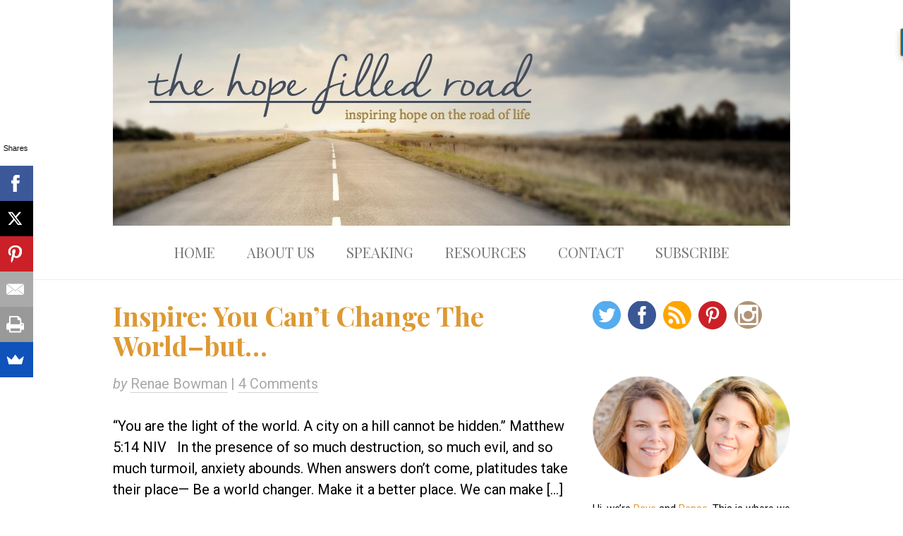

--- FILE ---
content_type: text/html; charset=UTF-8
request_url: http://www.thehopefilledroad.com/2017/10/
body_size: 11342
content:
<!DOCTYPE html>
<html xmlns="http://www.w3.org/1999/xhtml" xml:lang="en" lang="en">
<head>
<title>Archives for The Hope Filled Road</title>
<meta http-equiv="Content-Type" content="text/html;charset=utf-8" />
<meta name="viewport" content="width=device-width, initial-scale=1.0"/>
<link rel="profile" href="http://gmpg.org/xfn/11" />
<link rel="pingback" href="http://www.thehopefilledroad.com/xmlrpc.php" />
<link rel="alternate" type="application/rss+xml" title="The Hope Filled Road RSS Feed" href="http://www.thehopefilledroad.com/feed/" />
<link href='http://fonts.googleapis.com/css?family=Roboto:400,700,700italic,400italic%7cPlayfair+Display:400,700,400italic,700italic' rel='stylesheet' type='text/css' />
        <!--noptimize-->
        <script type = "text/javascript">

            // 
            // Get screen dimensions, device pixel ration and set in a cookie.
            // 
            
                            var screen_width = Math.max( screen.width, screen.height );
            
            var devicePixelRatio = window.devicePixelRatio ? window.devicePixelRatio : 1;

            document.cookie = 'resolution=' + screen_width + ',' + devicePixelRatio + '; SameSite=Strict; path=/';

        </script> 
        <!--/noptimize--> <meta name='robots' content='noindex, follow' />

<!-- Start Of Social Graph Protocol Meta Data -->
<meta property="og:locale" content="en_US" />
<meta property="og:type" content="article" />
<!-- End Of Social Graph Protocol Meta Data -->

	<!-- This site is optimized with the Yoast SEO plugin v26.5 - https://yoast.com/wordpress/plugins/seo/ -->
	<meta property="og:locale" content="en_US" />
	<meta property="og:type" content="website" />
	<meta property="og:title" content="October 2017 - The Hope Filled Road" />
	<meta property="og:url" content="http://www.thehopefilledroad.com/2017/10/" />
	<meta property="og:site_name" content="The Hope Filled Road" />
	<script type="application/ld+json" class="yoast-schema-graph">{"@context":"https://schema.org","@graph":[{"@type":"CollectionPage","@id":"http://www.thehopefilledroad.com/2017/10/","url":"http://www.thehopefilledroad.com/2017/10/","name":"October 2017 - The Hope Filled Road","isPartOf":{"@id":"http://www.thehopefilledroad.com/#website"},"breadcrumb":{"@id":"http://www.thehopefilledroad.com/2017/10/#breadcrumb"},"inLanguage":"en-US"},{"@type":"BreadcrumbList","@id":"http://www.thehopefilledroad.com/2017/10/#breadcrumb","itemListElement":[{"@type":"ListItem","position":1,"name":"Home","item":"http://www.thehopefilledroad.com/"},{"@type":"ListItem","position":2,"name":"Archives for October 2017"}]},{"@type":"WebSite","@id":"http://www.thehopefilledroad.com/#website","url":"http://www.thehopefilledroad.com/","name":"The Hope Filled Road","description":"","potentialAction":[{"@type":"SearchAction","target":{"@type":"EntryPoint","urlTemplate":"http://www.thehopefilledroad.com/?s={search_term_string}"},"query-input":{"@type":"PropertyValueSpecification","valueRequired":true,"valueName":"search_term_string"}}],"inLanguage":"en-US"}]}</script>
	<!-- / Yoast SEO plugin. -->


		<!-- This site uses the Google Analytics by MonsterInsights plugin v9.11.0 - Using Analytics tracking - https://www.monsterinsights.com/ -->
		<!-- Note: MonsterInsights is not currently configured on this site. The site owner needs to authenticate with Google Analytics in the MonsterInsights settings panel. -->
					<!-- No tracking code set -->
				<!-- / Google Analytics by MonsterInsights -->
		<style id='wp-img-auto-sizes-contain-inline-css' type='text/css'>
img:is([sizes=auto i],[sizes^="auto," i]){contain-intrinsic-size:3000px 1500px}
/*# sourceURL=wp-img-auto-sizes-contain-inline-css */
</style>
<link rel='stylesheet' id='tribe-reset.css-css' href='http://www.thehopefilledroad.com/wp-content/themes/tribe/lib/reset.css?ver=6.9' type='text/css' media='all' />
<link rel='stylesheet' id='tribe-site.css-css' href='http://www.thehopefilledroad.com/wp-content/themes/tribe/style.css?ver=6.9' type='text/css' media='all' />
<style id='wp-emoji-styles-inline-css' type='text/css'>

	img.wp-smiley, img.emoji {
		display: inline !important;
		border: none !important;
		box-shadow: none !important;
		height: 1em !important;
		width: 1em !important;
		margin: 0 0.07em !important;
		vertical-align: -0.1em !important;
		background: none !important;
		padding: 0 !important;
	}
/*# sourceURL=wp-emoji-styles-inline-css */
</style>
<style id='wp-block-library-inline-css' type='text/css'>
:root{--wp-block-synced-color:#7a00df;--wp-block-synced-color--rgb:122,0,223;--wp-bound-block-color:var(--wp-block-synced-color);--wp-editor-canvas-background:#ddd;--wp-admin-theme-color:#007cba;--wp-admin-theme-color--rgb:0,124,186;--wp-admin-theme-color-darker-10:#006ba1;--wp-admin-theme-color-darker-10--rgb:0,107,160.5;--wp-admin-theme-color-darker-20:#005a87;--wp-admin-theme-color-darker-20--rgb:0,90,135;--wp-admin-border-width-focus:2px}@media (min-resolution:192dpi){:root{--wp-admin-border-width-focus:1.5px}}.wp-element-button{cursor:pointer}:root .has-very-light-gray-background-color{background-color:#eee}:root .has-very-dark-gray-background-color{background-color:#313131}:root .has-very-light-gray-color{color:#eee}:root .has-very-dark-gray-color{color:#313131}:root .has-vivid-green-cyan-to-vivid-cyan-blue-gradient-background{background:linear-gradient(135deg,#00d084,#0693e3)}:root .has-purple-crush-gradient-background{background:linear-gradient(135deg,#34e2e4,#4721fb 50%,#ab1dfe)}:root .has-hazy-dawn-gradient-background{background:linear-gradient(135deg,#faaca8,#dad0ec)}:root .has-subdued-olive-gradient-background{background:linear-gradient(135deg,#fafae1,#67a671)}:root .has-atomic-cream-gradient-background{background:linear-gradient(135deg,#fdd79a,#004a59)}:root .has-nightshade-gradient-background{background:linear-gradient(135deg,#330968,#31cdcf)}:root .has-midnight-gradient-background{background:linear-gradient(135deg,#020381,#2874fc)}:root{--wp--preset--font-size--normal:16px;--wp--preset--font-size--huge:42px}.has-regular-font-size{font-size:1em}.has-larger-font-size{font-size:2.625em}.has-normal-font-size{font-size:var(--wp--preset--font-size--normal)}.has-huge-font-size{font-size:var(--wp--preset--font-size--huge)}.has-text-align-center{text-align:center}.has-text-align-left{text-align:left}.has-text-align-right{text-align:right}.has-fit-text{white-space:nowrap!important}#end-resizable-editor-section{display:none}.aligncenter{clear:both}.items-justified-left{justify-content:flex-start}.items-justified-center{justify-content:center}.items-justified-right{justify-content:flex-end}.items-justified-space-between{justify-content:space-between}.screen-reader-text{border:0;clip-path:inset(50%);height:1px;margin:-1px;overflow:hidden;padding:0;position:absolute;width:1px;word-wrap:normal!important}.screen-reader-text:focus{background-color:#ddd;clip-path:none;color:#444;display:block;font-size:1em;height:auto;left:5px;line-height:normal;padding:15px 23px 14px;text-decoration:none;top:5px;width:auto;z-index:100000}html :where(.has-border-color){border-style:solid}html :where([style*=border-top-color]){border-top-style:solid}html :where([style*=border-right-color]){border-right-style:solid}html :where([style*=border-bottom-color]){border-bottom-style:solid}html :where([style*=border-left-color]){border-left-style:solid}html :where([style*=border-width]){border-style:solid}html :where([style*=border-top-width]){border-top-style:solid}html :where([style*=border-right-width]){border-right-style:solid}html :where([style*=border-bottom-width]){border-bottom-style:solid}html :where([style*=border-left-width]){border-left-style:solid}html :where(img[class*=wp-image-]){height:auto;max-width:100%}:where(figure){margin:0 0 1em}html :where(.is-position-sticky){--wp-admin--admin-bar--position-offset:var(--wp-admin--admin-bar--height,0px)}@media screen and (max-width:600px){html :where(.is-position-sticky){--wp-admin--admin-bar--position-offset:0px}}

/*# sourceURL=wp-block-library-inline-css */
</style><style id='global-styles-inline-css' type='text/css'>
:root{--wp--preset--aspect-ratio--square: 1;--wp--preset--aspect-ratio--4-3: 4/3;--wp--preset--aspect-ratio--3-4: 3/4;--wp--preset--aspect-ratio--3-2: 3/2;--wp--preset--aspect-ratio--2-3: 2/3;--wp--preset--aspect-ratio--16-9: 16/9;--wp--preset--aspect-ratio--9-16: 9/16;--wp--preset--color--black: #000000;--wp--preset--color--cyan-bluish-gray: #abb8c3;--wp--preset--color--white: #ffffff;--wp--preset--color--pale-pink: #f78da7;--wp--preset--color--vivid-red: #cf2e2e;--wp--preset--color--luminous-vivid-orange: #ff6900;--wp--preset--color--luminous-vivid-amber: #fcb900;--wp--preset--color--light-green-cyan: #7bdcb5;--wp--preset--color--vivid-green-cyan: #00d084;--wp--preset--color--pale-cyan-blue: #8ed1fc;--wp--preset--color--vivid-cyan-blue: #0693e3;--wp--preset--color--vivid-purple: #9b51e0;--wp--preset--gradient--vivid-cyan-blue-to-vivid-purple: linear-gradient(135deg,rgb(6,147,227) 0%,rgb(155,81,224) 100%);--wp--preset--gradient--light-green-cyan-to-vivid-green-cyan: linear-gradient(135deg,rgb(122,220,180) 0%,rgb(0,208,130) 100%);--wp--preset--gradient--luminous-vivid-amber-to-luminous-vivid-orange: linear-gradient(135deg,rgb(252,185,0) 0%,rgb(255,105,0) 100%);--wp--preset--gradient--luminous-vivid-orange-to-vivid-red: linear-gradient(135deg,rgb(255,105,0) 0%,rgb(207,46,46) 100%);--wp--preset--gradient--very-light-gray-to-cyan-bluish-gray: linear-gradient(135deg,rgb(238,238,238) 0%,rgb(169,184,195) 100%);--wp--preset--gradient--cool-to-warm-spectrum: linear-gradient(135deg,rgb(74,234,220) 0%,rgb(151,120,209) 20%,rgb(207,42,186) 40%,rgb(238,44,130) 60%,rgb(251,105,98) 80%,rgb(254,248,76) 100%);--wp--preset--gradient--blush-light-purple: linear-gradient(135deg,rgb(255,206,236) 0%,rgb(152,150,240) 100%);--wp--preset--gradient--blush-bordeaux: linear-gradient(135deg,rgb(254,205,165) 0%,rgb(254,45,45) 50%,rgb(107,0,62) 100%);--wp--preset--gradient--luminous-dusk: linear-gradient(135deg,rgb(255,203,112) 0%,rgb(199,81,192) 50%,rgb(65,88,208) 100%);--wp--preset--gradient--pale-ocean: linear-gradient(135deg,rgb(255,245,203) 0%,rgb(182,227,212) 50%,rgb(51,167,181) 100%);--wp--preset--gradient--electric-grass: linear-gradient(135deg,rgb(202,248,128) 0%,rgb(113,206,126) 100%);--wp--preset--gradient--midnight: linear-gradient(135deg,rgb(2,3,129) 0%,rgb(40,116,252) 100%);--wp--preset--font-size--small: 13px;--wp--preset--font-size--medium: 20px;--wp--preset--font-size--large: 36px;--wp--preset--font-size--x-large: 42px;--wp--preset--spacing--20: 0.44rem;--wp--preset--spacing--30: 0.67rem;--wp--preset--spacing--40: 1rem;--wp--preset--spacing--50: 1.5rem;--wp--preset--spacing--60: 2.25rem;--wp--preset--spacing--70: 3.38rem;--wp--preset--spacing--80: 5.06rem;--wp--preset--shadow--natural: 6px 6px 9px rgba(0, 0, 0, 0.2);--wp--preset--shadow--deep: 12px 12px 50px rgba(0, 0, 0, 0.4);--wp--preset--shadow--sharp: 6px 6px 0px rgba(0, 0, 0, 0.2);--wp--preset--shadow--outlined: 6px 6px 0px -3px rgb(255, 255, 255), 6px 6px rgb(0, 0, 0);--wp--preset--shadow--crisp: 6px 6px 0px rgb(0, 0, 0);}:where(.is-layout-flex){gap: 0.5em;}:where(.is-layout-grid){gap: 0.5em;}body .is-layout-flex{display: flex;}.is-layout-flex{flex-wrap: wrap;align-items: center;}.is-layout-flex > :is(*, div){margin: 0;}body .is-layout-grid{display: grid;}.is-layout-grid > :is(*, div){margin: 0;}:where(.wp-block-columns.is-layout-flex){gap: 2em;}:where(.wp-block-columns.is-layout-grid){gap: 2em;}:where(.wp-block-post-template.is-layout-flex){gap: 1.25em;}:where(.wp-block-post-template.is-layout-grid){gap: 1.25em;}.has-black-color{color: var(--wp--preset--color--black) !important;}.has-cyan-bluish-gray-color{color: var(--wp--preset--color--cyan-bluish-gray) !important;}.has-white-color{color: var(--wp--preset--color--white) !important;}.has-pale-pink-color{color: var(--wp--preset--color--pale-pink) !important;}.has-vivid-red-color{color: var(--wp--preset--color--vivid-red) !important;}.has-luminous-vivid-orange-color{color: var(--wp--preset--color--luminous-vivid-orange) !important;}.has-luminous-vivid-amber-color{color: var(--wp--preset--color--luminous-vivid-amber) !important;}.has-light-green-cyan-color{color: var(--wp--preset--color--light-green-cyan) !important;}.has-vivid-green-cyan-color{color: var(--wp--preset--color--vivid-green-cyan) !important;}.has-pale-cyan-blue-color{color: var(--wp--preset--color--pale-cyan-blue) !important;}.has-vivid-cyan-blue-color{color: var(--wp--preset--color--vivid-cyan-blue) !important;}.has-vivid-purple-color{color: var(--wp--preset--color--vivid-purple) !important;}.has-black-background-color{background-color: var(--wp--preset--color--black) !important;}.has-cyan-bluish-gray-background-color{background-color: var(--wp--preset--color--cyan-bluish-gray) !important;}.has-white-background-color{background-color: var(--wp--preset--color--white) !important;}.has-pale-pink-background-color{background-color: var(--wp--preset--color--pale-pink) !important;}.has-vivid-red-background-color{background-color: var(--wp--preset--color--vivid-red) !important;}.has-luminous-vivid-orange-background-color{background-color: var(--wp--preset--color--luminous-vivid-orange) !important;}.has-luminous-vivid-amber-background-color{background-color: var(--wp--preset--color--luminous-vivid-amber) !important;}.has-light-green-cyan-background-color{background-color: var(--wp--preset--color--light-green-cyan) !important;}.has-vivid-green-cyan-background-color{background-color: var(--wp--preset--color--vivid-green-cyan) !important;}.has-pale-cyan-blue-background-color{background-color: var(--wp--preset--color--pale-cyan-blue) !important;}.has-vivid-cyan-blue-background-color{background-color: var(--wp--preset--color--vivid-cyan-blue) !important;}.has-vivid-purple-background-color{background-color: var(--wp--preset--color--vivid-purple) !important;}.has-black-border-color{border-color: var(--wp--preset--color--black) !important;}.has-cyan-bluish-gray-border-color{border-color: var(--wp--preset--color--cyan-bluish-gray) !important;}.has-white-border-color{border-color: var(--wp--preset--color--white) !important;}.has-pale-pink-border-color{border-color: var(--wp--preset--color--pale-pink) !important;}.has-vivid-red-border-color{border-color: var(--wp--preset--color--vivid-red) !important;}.has-luminous-vivid-orange-border-color{border-color: var(--wp--preset--color--luminous-vivid-orange) !important;}.has-luminous-vivid-amber-border-color{border-color: var(--wp--preset--color--luminous-vivid-amber) !important;}.has-light-green-cyan-border-color{border-color: var(--wp--preset--color--light-green-cyan) !important;}.has-vivid-green-cyan-border-color{border-color: var(--wp--preset--color--vivid-green-cyan) !important;}.has-pale-cyan-blue-border-color{border-color: var(--wp--preset--color--pale-cyan-blue) !important;}.has-vivid-cyan-blue-border-color{border-color: var(--wp--preset--color--vivid-cyan-blue) !important;}.has-vivid-purple-border-color{border-color: var(--wp--preset--color--vivid-purple) !important;}.has-vivid-cyan-blue-to-vivid-purple-gradient-background{background: var(--wp--preset--gradient--vivid-cyan-blue-to-vivid-purple) !important;}.has-light-green-cyan-to-vivid-green-cyan-gradient-background{background: var(--wp--preset--gradient--light-green-cyan-to-vivid-green-cyan) !important;}.has-luminous-vivid-amber-to-luminous-vivid-orange-gradient-background{background: var(--wp--preset--gradient--luminous-vivid-amber-to-luminous-vivid-orange) !important;}.has-luminous-vivid-orange-to-vivid-red-gradient-background{background: var(--wp--preset--gradient--luminous-vivid-orange-to-vivid-red) !important;}.has-very-light-gray-to-cyan-bluish-gray-gradient-background{background: var(--wp--preset--gradient--very-light-gray-to-cyan-bluish-gray) !important;}.has-cool-to-warm-spectrum-gradient-background{background: var(--wp--preset--gradient--cool-to-warm-spectrum) !important;}.has-blush-light-purple-gradient-background{background: var(--wp--preset--gradient--blush-light-purple) !important;}.has-blush-bordeaux-gradient-background{background: var(--wp--preset--gradient--blush-bordeaux) !important;}.has-luminous-dusk-gradient-background{background: var(--wp--preset--gradient--luminous-dusk) !important;}.has-pale-ocean-gradient-background{background: var(--wp--preset--gradient--pale-ocean) !important;}.has-electric-grass-gradient-background{background: var(--wp--preset--gradient--electric-grass) !important;}.has-midnight-gradient-background{background: var(--wp--preset--gradient--midnight) !important;}.has-small-font-size{font-size: var(--wp--preset--font-size--small) !important;}.has-medium-font-size{font-size: var(--wp--preset--font-size--medium) !important;}.has-large-font-size{font-size: var(--wp--preset--font-size--large) !important;}.has-x-large-font-size{font-size: var(--wp--preset--font-size--x-large) !important;}
/*# sourceURL=global-styles-inline-css */
</style>

<style id='classic-theme-styles-inline-css' type='text/css'>
/*! This file is auto-generated */
.wp-block-button__link{color:#fff;background-color:#32373c;border-radius:9999px;box-shadow:none;text-decoration:none;padding:calc(.667em + 2px) calc(1.333em + 2px);font-size:1.125em}.wp-block-file__button{background:#32373c;color:#fff;text-decoration:none}
/*# sourceURL=/wp-includes/css/classic-themes.min.css */
</style>
<link rel='stylesheet' id='contact-form-7-css' href='http://www.thehopefilledroad.com/wp-content/plugins/contact-form-7/includes/css/styles.css?ver=6.1.4' type='text/css' media='all' />
<link rel='stylesheet' id='sfmsb-style-css' href='http://www.thehopefilledroad.com/wp-content/plugins/simple-follow-me-social-buttons-widget/assets/css/style.css?ver=3.3.3' type='text/css' media='all' />
<link rel='stylesheet' id='sfmsb-icons-css' href='http://www.thehopefilledroad.com/wp-content/plugins/simple-follow-me-social-buttons-widget/assets/css/icons.css?ver=3.3.3' type='text/css' media='all' />
<script type="text/javascript" src="http://www.thehopefilledroad.com/wp-includes/js/jquery/jquery.min.js?ver=3.7.1" id="jquery-core-js"></script>
<script type="text/javascript" src="http://www.thehopefilledroad.com/wp-includes/js/jquery/jquery-migrate.min.js?ver=3.4.1" id="jquery-migrate-js"></script>
<script type="text/javascript" src="http://www.thehopefilledroad.com/wp-content/themes/tribe/js/tabby.js?ver=6.9" id="tabby.js-js"></script>
<script type="text/javascript" src="http://www.thehopefilledroad.com/wp-content/themes/tribe/js/jquery.text-expander.js?ver=6.9" id="jquery.text-expander.js-js"></script>
<script type="text/javascript" src="http://www.thehopefilledroad.com/wp-content/themes/tribe/js/site.js?ver=6.9" id="tribe-site.js-js"></script>
<script type="text/javascript" src="http://www.thehopefilledroad.com/wp-content/plugins/simple-follow-me-social-buttons-widget/assets/js/front-widget.js?ver=3.3.3" id="sfmsb-script-js"></script>
<link rel="https://api.w.org/" href="http://www.thehopefilledroad.com/wp-json/" /><link rel="EditURI" type="application/rsd+xml" title="RSD" href="http://www.thehopefilledroad.com/xmlrpc.php?rsd" />
<meta name="generator" content="WordPress 6.9" />
<link rel="Shortcut Icon" href="http://www.thehopefilledroad.com/wp-content/uploads/2015/09/favicon_dfd44dc8a81.ico" type="image/x-icon" /><style>.single .entry-content > p:first-of-type, .page.page-template-default .entry-content p:first-of-type { font-size: 26px;line-height: 37px;}body, input, textarea {font-family: "Roboto"; font-size: 20px;line-height: 30px;color: #000000;}.tribe_text .header-wrap a, body.tribe_text .tagline {color: #dd9933;}h1, h2, h3, h4 {font-family: "Playfair Display"; font-weight: bold;}h1, h2 {font-size: 38px;line-height: 42px;}.more-link, .read-more, input[type="submit"], button, .navigation li a, .pagination, .btn {font-family: "Playfair Display"; }blockquote {font-size: 23px;line-height: 32px;}#sidebar {font-size: 15px;line-height: 24px;}h3 {font-size: 30px;line-height: 40px;}h4 {font-size: 25px;line-height: 32px;}.navigation.dropdown li li a:hover {background:  #dd9933;} ::selection {background:#dd9933;color: white;} ::-moz-selection {background:#dd9933;color: white;} input::-webkit-input-placeholder { /* WebKit browsers */ color: #000000;} input:-moz-placeholder { /* Mozilla Firefox 4 to 18 */ color: #000000;} input::-moz-placeholder { /* Mozilla Firefox 19+ */ color: #000000;} input:-ms-input-placeholder { /* Internet Explorer 10+ */ color: #000000;}a {color: #dd9933;}input[type="submit"], button, a.more-link, .pagination a {color: #dd9933;}input[type="submit"]:hover, button:hover, a.more-link:hover, .pagination a:hover, .comment-reply-link:hover, .btn:hover, .sticky-bar input[type="submit"] {border-color: #dd9933;background-color: #dd9933;}.tribe-header {background: ;}.special {background: ;}body.tribe_logo header.tribe-header a {display:block;margin: 0 auto;height: 320px;width: 960px;background: url(http://www.thehopefilledroad.com/wp-content/uploads/2017/01/HFR-logo_2017.jpg) no-repeat center;}.sticky-bar, .sticky-bar a {background: #dd9933;color: #000000;}.sticky-bar a {text-decoration: underline;}/*Welcome to the Custom CSS editor! Please add all your custom CSS here and avoid modifying the core theme files, since that'll make upgrading the theme problematic. Your custom CSS will be loaded after the theme's stylesheets, which means that your rules will take precedence. Just add your CSS here for what you want to change, you don't need to copy all the theme's style.css content.*/.feature-box {padding: 10px;overflow: hidden;background: #E7F2FE;margin: 0 0 40px;}#mc_embed_signup {background:#fff; clear:left; font:14px Helvetica,Arial,sans-serif; width:275px; }#mc_embed_signup .button {clear:both; background-color: #aaa; border: 0 none; border-radius:4px; color: #FFFFFF; cursor: pointer; display: inline-block; font-size:15px; font-weight: bold; height: 32px; line-height: 32px; margin: 0 5px 10px 0; padding:0; text-align: center; text-decoration: none; vertical-align: top; white-space: nowrap; width: auto;}.left-div {    float: left;    margin-right: 8px;}.right-div {    margin-left: 150px;}</style><script type="text/javascript">
(function($) {
	
})(jQuery);
</script></head>
<body class="archive date wp-theme-tribe hiding_description right-sidebar not_home not_has_nav_menu_tribe_above has_nav_menu_tribe_below single_or_archive tribe_logo centered custom">
<input type="hidden" name="logo-height" value="320"><input type="hidden" name="logo-width" value="960"><div id="wrap">
<header class="tribe-header">
<div class="header-wrap"><h2><a href="http://www.thehopefilledroad.com">The Hope Filled Road</a></h2></div><!-- end .header-wrap --></header>
<div class="subnav navigation dropdown"><div class="menu-hfr_menu-container"><ul id="menu-hfr_menu" class="menu"><li id="menu-item-27" class="menu-item menu-item-type-custom menu-item-object-custom menu-item-home menu-item-27"><a href="http://www.thehopefilledroad.com">Home</a></li>
<li id="menu-item-62" class="menu-item menu-item-type-custom menu-item-object-custom menu-item-has-children menu-item-62"><a href="http://www.thehopefilledroad.com/about">About Us</a>
<ul class="sub-menu">
	<li id="menu-item-5716" class="menu-item menu-item-type-post_type menu-item-object-page menu-item-5716"><a href="http://www.thehopefilledroad.com/about/">Our Mission</a></li>
	<li id="menu-item-77" class="menu-item menu-item-type-post_type menu-item-object-page menu-item-77"><a href="http://www.thehopefilledroad.com/about/meet-raye/">Meet Raye</a></li>
	<li id="menu-item-75" class="menu-item menu-item-type-post_type menu-item-object-page menu-item-75"><a href="http://www.thehopefilledroad.com/about/meet-renae/">Meet Renae</a></li>
</ul>
</li>
<li id="menu-item-4591" class="menu-item menu-item-type-post_type menu-item-object-page menu-item-has-children menu-item-4591"><a href="http://www.thehopefilledroad.com/speaking/">Speaking</a>
<ul class="sub-menu">
	<li id="menu-item-4607" class="menu-item menu-item-type-post_type menu-item-object-page menu-item-4607"><a href="http://www.thehopefilledroad.com/raye-speaks/">Raye Speaks</a></li>
	<li id="menu-item-4606" class="menu-item menu-item-type-post_type menu-item-object-page menu-item-4606"><a href="http://www.thehopefilledroad.com/renae-speaks/">Renae Speaks</a></li>
</ul>
</li>
<li id="menu-item-4588" class="menu-item menu-item-type-post_type menu-item-object-page menu-item-4588"><a href="http://www.thehopefilledroad.com/resources/">Resources</a></li>
<li id="menu-item-4585" class="menu-item menu-item-type-post_type menu-item-object-page menu-item-4585"><a href="http://www.thehopefilledroad.com/contactus/">Contact</a></li>
<li id="menu-item-4595" class="menu-item menu-item-type-post_type menu-item-object-page menu-item-4595"><a href="http://www.thehopefilledroad.com/subscribe/">Subscribe</a></li>
</ul></div><div class="tribeclear"></div></div><div id="inner">
<div id="content-sidebar-wrap">
<div id="content"><div class="post"><h2 class="entry-title"><a href="http://www.thehopefilledroad.com/inspire-cant-change-world/">Inspire: You Can&#8217;t Change The World&#8211;but&#8230;</a></h2><div class="entry-content"><div class="post-meta-data"><em>by</em> <a href="http://www.thehopefilledroad.com" title="Visit Renae Bowman&#8217;s website" rel="author external">Renae Bowman</a> | <a href="http://www.thehopefilledroad.com/inspire-cant-change-world/#comments">4 Comments</a> </div><p>&#8220;You are the light of the world. A city on a hill cannot be hidden.&#8221; Matthew 5:14 NIV &nbsp; In the presence of so much destruction, so much evil, and so much turmoil, anxiety abounds. When answers don’t come, platitudes take their place— Be a world changer. Make it a better place. We can make [&#8230;]</p>
<div class="tribeclear"></div><p class="more-link-p overflowhidden"><a class="more-link" href="http://www.thehopefilledroad.com/inspire-cant-change-world/">Read More</a></p><div class="tribeclear"></div></div></div><div class="post"><h2 class="entry-title"><a href="http://www.thehopefilledroad.com/inspire-defining-moment/">Inspire: A Defining Moment</a></h2><div class="entry-content"><div class="post-meta-data"><em>by</em> <a href="http://www.thehopefilledroad.com" title="Visit Renae Bowman&#8217;s website" rel="author external">Renae Bowman</a> | <a href="http://www.thehopefilledroad.com/inspire-defining-moment/#comments">4 Comments</a> </div><p>&#8220;I am the resurrection and the life.  He who believs in me will live, even though he dies; and whoever lives and believes in me will never die.  Do you believe?&#8221; John 11:25-26 NIV &nbsp; It took Jesus two days to show up. Two days! He got the word, knew the news, was close by [&#8230;]</p>
<div class="tribeclear"></div><p class="more-link-p overflowhidden"><a class="more-link" href="http://www.thehopefilledroad.com/inspire-defining-moment/">Read More</a></p><div class="tribeclear"></div></div></div><div class="post"><h2 class="entry-title"><a href="http://www.thehopefilledroad.com/inspire-youre-qualified/">Inspire: You&#8217;re Qualified</a></h2><div class="entry-content"><div class="post-meta-data"><em>by</em> <a href="http://www.thehopefilledroad.com" title="Visit Renae Bowman&#8217;s website" rel="author external">Renae Bowman</a> | <a href="http://www.thehopefilledroad.com/inspire-youre-qualified/#comments">Leave a Comment</a> </div><p>&nbsp; One of my favorite verses in the Bible is written by Paul, about sin; found in the book of Romans: “I do not understand what I do. For what I want to do I do not do, but what I hate I do.” (7:15) It’s not one of those typical life verses that motivates—it’s [&#8230;]</p>
<div class="tribeclear"></div><p class="more-link-p overflowhidden"><a class="more-link" href="http://www.thehopefilledroad.com/inspire-youre-qualified/">Read More</a></p><div class="tribeclear"></div></div></div><div class="post"><h2 class="entry-title"><a href="http://www.thehopefilledroad.com/inspire-read-learn-pray/">Inspire: Read, Learn, Pray</a></h2><div class="entry-content"><div class="post-meta-data"><em>by</em> <a href="http://www.thehopefilledroad.com" title="Visit Renae Bowman&#8217;s website" rel="author external">Renae Bowman</a> | <a href="http://www.thehopefilledroad.com/inspire-read-learn-pray/#comments">2 Comments</a> </div><p>&#8220;&#8230;be transformed by the renewing of your mind.&#8221; Romans 12:2 NIV &nbsp; You wouldn’t climb Mt Everest, without training. You wouldn’t run a marathon, without training. You wouldn’t perform on stage without training. All worthy goals require learning; they require preparation and skills. Doing life, with God, requires the same. If we want strength in [&#8230;]</p>
<div class="tribeclear"></div><p class="more-link-p overflowhidden"><a class="more-link" href="http://www.thehopefilledroad.com/inspire-read-learn-pray/">Read More</a></p><div class="tribeclear"></div></div></div></div><!-- end #content --><div id="sidebar"><div class="widget"><div class="sfmsb-follow-social-buttons sfmsb-under sfmsb-circle 40 sfmsb-horizontal"><a target="_blank" href="http://www.twitter.com/hopefilledroad"><span class="sfmsb-icon-twitter sfmsb-circle" style="color:#55acee;font-size:40px;" data-color="#55acee"></span></a><a target="_blank" href="https://www.facebook.com/TheHopeFilledRoad"><span class="sfmsb-icon-facebook sfmsb-circle" style="color:#3a5795;font-size:40px;" data-color="#3a5795"></span></a><a target="_blank" href="http://www.thehopefilledroad.com/feed"><span class="sfmsb-icon-feed sfmsb-circle" style="color:#ffa500;font-size:40px;" data-color="#ffa500"></span></a><a target="_blank" href="http://www.pinterest.com/thehopefilledroad"><span class="sfmsb-icon-pinterest sfmsb-circle" style="color:#cb2027;font-size:40px;" data-color="#cb2027"></span></a><a target="_blank" href="https://instagram.com/thehopefilledroad/"><span class="sfmsb-icon-instagram sfmsb-circle" style="color:#b09375;font-size:40px;" data-color="#b09375"></span></a><div class="sfmsb-clearfix"></div></div></div><div class="widget"><img width="570" height="400" alt="Raye Wortel" class="attachment-full" style="max-width: 100%;" srcset="http://www.thehopefilledroad.com/wp-content/uploads/2015/09/Raye_Renae_sidebar2.png 570w, http://www.thehopefilledroad.com/wp-content/uploads/2015/09/Raye_Renae_sidebar2-300x211.png 300w" sizes="(max-width: 570px) 100vw, 570px" src="http://www.thehopefilledroad.com/wp-content/uploads/2015/09/Raye_Renae_sidebar2.png" /><div class="widget_sp_image-description" ><p>Hi, we&#8217;re <a href="http://thehopefilledroad.com.com/about/meet-raye">Raye</a> and <a href="http://thehopefilledroad.com.com/about/meet-renae">Renae</a>. This is where we share our stories of life, love, and hope. Come join us as we walk along The Hope Filled Road.</p>
</div></div><div class="widget"><h4>Hope in Your Inbox</h4>			<div class="textwidget">We&#8217;ll send you our latest post every Monday. Don&#8217;t miss out, stay up-to-date with The Hope Filled Road!
<!-- Begin MailChimp Signup Form -->
<link href="//cdn-images.mailchimp.com/embedcode/slim-081711.css" rel="stylesheet" type="text/css">
<style type="text/css">
	#mc_embed_signup {background:#fff; clear:left; font:14px Helvetica,Arial,sans-serif; }
	/* Add your own MailChimp form style overrides in your site stylesheet or in this style block.
	   We recommend moving this block and the preceding CSS link to the HEAD of your HTML file. */
</style>
<div id="mc_embed_signup" style="background:#fff">
<form action="//thehopefilledroad.us5.list-manage.com/subscribe/post?u=7624007ed0c15f74ebce3209a&amp;id=3af5b79e84" method="post" id="mc-embedded-subscribe-form" name="mc-embedded-subscribe-form" class="validate" target="_blank" novalidate>
    <div id="mc_embed_signup_scroll">
	
	<input type="email" value="" name="EMAIL" class="email" id="mce-EMAIL" placeholder="email address" required>
    <!-- real people should not fill this in and expect good things - do not remove this or risk form bot signups-->
    <div style="position: absolute; left: -5000px;"><input type="text" name="b_7624007ed0c15f74ebce3209a_3af5b79e84" tabindex="-1" value=""></div>
    <div class="clear"><input type="submit" value="Get it" name="get it" id="mc-embedded-subscribe" class="button"></div>
    </div>
</form>
</div>

<!--End mc_embed_signup--></div>
		</div><div class="widget"><h4>Popular Posts</h4>			<div class="textwidget"><a href="http://www.thehopefilledroad.com/mighty-hands/">Mighty Hands</a><hr>
<a href="http://www.thehopefilledroad.com/rebel/">Rebel</a></li><hr>
<a href="http://www.thehopefilledroad.com/marriage-matters-the-3-ms-of-marriage/">Marriage Matters: The 3 M&#8217;s of Marriage</a><hr>
<a href="http://www.thehopefilledroad.com/prayer-why-bother/">Prayer&#8230;why bother?</a><hr>
<a href="http://www.thehopefilledroad.com/when-your-prayer-life-needs-a-reality-check/">When Your Prayer Life Needs a Reality Check</a><hr>
<a href="http://www.thehopefilledroad.com/what-our-teenagers-need-to-hear-from-us-right-now/">What Our Teenagers Need to Hear From Us Right Now</a><hr>
<a href="http://www.thehopefilledroad.com/premium-seating/">Premium Seating</a><hr>
<a href="http://www.thehopefilledroad.com/5-lessons-i-caught-from-my-dad/">5 Lessons I Caught from My Dad</a><hr></div>
		</div><div class="widget"><form role="search" method="get" id="searchform" class="searchform" action="http://www.thehopefilledroad.com/">
				<div>
					<label class="screen-reader-text" for="s">Search for:</label>
					<input type="text" value="" name="s" id="s" />
					<input type="submit" id="searchsubmit" value="Search" />
				</div>
			</form></div></div><!-- end .sidebar--><div class="tribeclear"></div></div><!-- end .content-sidebar-wrap --></div><!-- end #inner --><div class="clear-pre-footer"></div><footer><div class="wrap"><div class="footer-widgets-wrap"><div class="footer-left"><div class="widget"><div class="sfmsb-follow-social-buttons sfmsb-under sfmsb-circle 40 sfmsb-horizontal"><h4>Let&#8217;s Connect!</h4><a target="_blank" href="http://www.twitter.com/hopefilledroad"><span class="sfmsb-icon-twitter sfmsb-circle" style="color:#55acee;font-size:40px;" data-color="#55acee"></span></a><a target="_blank" href="https://www.facebook.com/TheHopeFilledRoad"><span class="sfmsb-icon-facebook sfmsb-circle" style="color:#3a5795;font-size:40px;" data-color="#3a5795"></span></a><a target="_blank" href="http://www.thehopefilledroad.com/feed"><span class="sfmsb-icon-feed sfmsb-circle" style="color:#ffa500;font-size:40px;" data-color="#ffa500"></span></a><a target="_blank" href="http://www.pinterest.com/thehopefilledroad"><span class="sfmsb-icon-pinterest sfmsb-circle" style="color:#cb2027;font-size:40px;" data-color="#cb2027"></span></a><a target="_blank" href="https://instagram.com/thehopefilledroad/"><span class="sfmsb-icon-instagram sfmsb-circle" style="color:#b09375;font-size:40px;" data-color="#b09375"></span></a><div class="sfmsb-clearfix"></div></div></div></div><div class="footer-right"><div class="widget"><h4>Don&#8217;t Miss a Thing!</h4>			<div class="textwidget">Every week, we write new articles on hope, life, and how to bring God in the middle of all you do. If you don&#8217;t want to miss a thing, enter your email below. As a thank-you, we&#8217;ll send you some digital goodies to help you keep God front and center.

<!-- Begin MailChimp Signup Form -->
<link href="//cdn-images.mailchimp.com/embedcode/slim-081711.css" rel="stylesheet" type="text/css">
<style type="text/css">
	#mc_embed_signup{background:#f7f7f7; clear:left; font:14px Helvetica,Arial,sans-serif; }
	/* Add your own MailChimp form style overrides in your site stylesheet or in this style block.
	   We recommend moving this block and the preceding CSS link to the HEAD of your HTML file. */
</style>
<div id="mc_embed_signup">
<form action="//thehopefilledroad.us5.list-manage.com/subscribe/post?u=7624007ed0c15f74ebce3209a&amp;id=3af5b79e84" method="post" id="mc-embedded-subscribe-form" name="mc-embedded-subscribe-form" class="validate" target="_blank" novalidate>
    <div id="mc_embed_signup_scroll">
	
	<input type="email" value="" name="EMAIL" class="email" id="mce-EMAIL" placeholder="email address" required>
    <!-- real people should not fill this in and expect good things - do not remove this or risk form bot signups-->
    <div style="position: absolute; left: -5000px;"><input type="text" name="b_7624007ed0c15f74ebce3209a_3af5b79e84" tabindex="-1" value=""></div>
    <div class="clear"><input type="submit" value="Get it" name="get it" id="mc-embedded-subscribe" class="button"></div>
    </div>
</form>
</div>

<!--End mc_embed_signup--></div>
		</div></div></div><!-- end .footer-widgets-wrap --><div class="tribeclear"></div><div class="footer-text">Copyright © The Hope Filled Road 2025 • All Rights Reserved</div></div></footer><script type="speculationrules">
{"prefetch":[{"source":"document","where":{"and":[{"href_matches":"/*"},{"not":{"href_matches":["/wp-*.php","/wp-admin/*","/wp-content/uploads/*","/wp-content/*","/wp-content/plugins/*","/wp-content/themes/tribe/*","/*\\?(.+)"]}},{"not":{"selector_matches":"a[rel~=\"nofollow\"]"}},{"not":{"selector_matches":".no-prefetch, .no-prefetch a"}}]},"eagerness":"conservative"}]}
</script>
<script async>(function(s,u,m,o,j,v){j=u.createElement(m);v=u.getElementsByTagName(m)[0];j.async=1;j.src=o;j.dataset.sumoSiteId='579872005c59c0003678a00093290b001f66af00c6f9cb00fb870300ff0a5c00';j.dataset.sumoPlatform='wordpress';v.parentNode.insertBefore(j,v)})(window,document,'script','//load.sumome.com/');</script>        <script type="application/javascript">
            const ajaxURL = "http://www.thehopefilledroad.com/wp-admin/admin-ajax.php";

            function sumo_add_woocommerce_coupon(code) {
                jQuery.post(ajaxURL, {
                    action: 'sumo_add_woocommerce_coupon',
                    code: code,
                });
            }

            function sumo_remove_woocommerce_coupon(code) {
                jQuery.post(ajaxURL, {
                    action: 'sumo_remove_woocommerce_coupon',
                    code: code,
                });
            }

            function sumo_get_woocommerce_cart_subtotal(callback) {
                jQuery.ajax({
                    method: 'POST',
                    url: ajaxURL,
                    dataType: 'html',
                    data: {
                        action: 'sumo_get_woocommerce_cart_subtotal',
                    },
                    success: function (subtotal) {
                        return callback(null, subtotal);
                    },
                    error: function (err) {
                        return callback(err, 0);
                    }
                });
            }
        </script>
        <script type="text/javascript" src="http://www.thehopefilledroad.com/wp-includes/js/dist/hooks.min.js?ver=dd5603f07f9220ed27f1" id="wp-hooks-js"></script>
<script type="text/javascript" src="http://www.thehopefilledroad.com/wp-includes/js/dist/i18n.min.js?ver=c26c3dc7bed366793375" id="wp-i18n-js"></script>
<script type="text/javascript" id="wp-i18n-js-after">
/* <![CDATA[ */
wp.i18n.setLocaleData( { 'text direction\u0004ltr': [ 'ltr' ] } );
//# sourceURL=wp-i18n-js-after
/* ]]> */
</script>
<script type="text/javascript" src="http://www.thehopefilledroad.com/wp-content/plugins/contact-form-7/includes/swv/js/index.js?ver=6.1.4" id="swv-js"></script>
<script type="text/javascript" id="contact-form-7-js-before">
/* <![CDATA[ */
var wpcf7 = {
    "api": {
        "root": "http:\/\/www.thehopefilledroad.com\/wp-json\/",
        "namespace": "contact-form-7\/v1"
    }
};
//# sourceURL=contact-form-7-js-before
/* ]]> */
</script>
<script type="text/javascript" src="http://www.thehopefilledroad.com/wp-content/plugins/contact-form-7/includes/js/index.js?ver=6.1.4" id="contact-form-7-js"></script>
<script id="wp-emoji-settings" type="application/json">
{"baseUrl":"https://s.w.org/images/core/emoji/17.0.2/72x72/","ext":".png","svgUrl":"https://s.w.org/images/core/emoji/17.0.2/svg/","svgExt":".svg","source":{"concatemoji":"http://www.thehopefilledroad.com/wp-includes/js/wp-emoji-release.min.js?ver=6.9"}}
</script>
<script type="module">
/* <![CDATA[ */
/*! This file is auto-generated */
const a=JSON.parse(document.getElementById("wp-emoji-settings").textContent),o=(window._wpemojiSettings=a,"wpEmojiSettingsSupports"),s=["flag","emoji"];function i(e){try{var t={supportTests:e,timestamp:(new Date).valueOf()};sessionStorage.setItem(o,JSON.stringify(t))}catch(e){}}function c(e,t,n){e.clearRect(0,0,e.canvas.width,e.canvas.height),e.fillText(t,0,0);t=new Uint32Array(e.getImageData(0,0,e.canvas.width,e.canvas.height).data);e.clearRect(0,0,e.canvas.width,e.canvas.height),e.fillText(n,0,0);const a=new Uint32Array(e.getImageData(0,0,e.canvas.width,e.canvas.height).data);return t.every((e,t)=>e===a[t])}function p(e,t){e.clearRect(0,0,e.canvas.width,e.canvas.height),e.fillText(t,0,0);var n=e.getImageData(16,16,1,1);for(let e=0;e<n.data.length;e++)if(0!==n.data[e])return!1;return!0}function u(e,t,n,a){switch(t){case"flag":return n(e,"\ud83c\udff3\ufe0f\u200d\u26a7\ufe0f","\ud83c\udff3\ufe0f\u200b\u26a7\ufe0f")?!1:!n(e,"\ud83c\udde8\ud83c\uddf6","\ud83c\udde8\u200b\ud83c\uddf6")&&!n(e,"\ud83c\udff4\udb40\udc67\udb40\udc62\udb40\udc65\udb40\udc6e\udb40\udc67\udb40\udc7f","\ud83c\udff4\u200b\udb40\udc67\u200b\udb40\udc62\u200b\udb40\udc65\u200b\udb40\udc6e\u200b\udb40\udc67\u200b\udb40\udc7f");case"emoji":return!a(e,"\ud83e\u1fac8")}return!1}function f(e,t,n,a){let r;const o=(r="undefined"!=typeof WorkerGlobalScope&&self instanceof WorkerGlobalScope?new OffscreenCanvas(300,150):document.createElement("canvas")).getContext("2d",{willReadFrequently:!0}),s=(o.textBaseline="top",o.font="600 32px Arial",{});return e.forEach(e=>{s[e]=t(o,e,n,a)}),s}function r(e){var t=document.createElement("script");t.src=e,t.defer=!0,document.head.appendChild(t)}a.supports={everything:!0,everythingExceptFlag:!0},new Promise(t=>{let n=function(){try{var e=JSON.parse(sessionStorage.getItem(o));if("object"==typeof e&&"number"==typeof e.timestamp&&(new Date).valueOf()<e.timestamp+604800&&"object"==typeof e.supportTests)return e.supportTests}catch(e){}return null}();if(!n){if("undefined"!=typeof Worker&&"undefined"!=typeof OffscreenCanvas&&"undefined"!=typeof URL&&URL.createObjectURL&&"undefined"!=typeof Blob)try{var e="postMessage("+f.toString()+"("+[JSON.stringify(s),u.toString(),c.toString(),p.toString()].join(",")+"));",a=new Blob([e],{type:"text/javascript"});const r=new Worker(URL.createObjectURL(a),{name:"wpTestEmojiSupports"});return void(r.onmessage=e=>{i(n=e.data),r.terminate(),t(n)})}catch(e){}i(n=f(s,u,c,p))}t(n)}).then(e=>{for(const n in e)a.supports[n]=e[n],a.supports.everything=a.supports.everything&&a.supports[n],"flag"!==n&&(a.supports.everythingExceptFlag=a.supports.everythingExceptFlag&&a.supports[n]);var t;a.supports.everythingExceptFlag=a.supports.everythingExceptFlag&&!a.supports.flag,a.supports.everything||((t=a.source||{}).concatemoji?r(t.concatemoji):t.wpemoji&&t.twemoji&&(r(t.twemoji),r(t.wpemoji)))});
//# sourceURL=http://www.thehopefilledroad.com/wp-includes/js/wp-emoji-loader.min.js
/* ]]> */
</script>
</div><!-- end #wrap --></body>
</html>

--- FILE ---
content_type: text/css
request_url: http://www.thehopefilledroad.com/wp-content/themes/tribe/lib/reset.css?ver=6.9
body_size: 1090
content:
/* ============================== */
/*          Reset Styles          */
/* ============================== */


html, body, div, span, object, iframe, h1, h2, h3, h4, h5, h6, p, blockquote, pre, abbr, address, cite, code, del, dfn, em, img, ins, kbd, q, samp, small, strong, sub, sup, var, b, i, dl, dt, dd, ol, ul, li, fieldset, form, label, legend, table, caption, tbody, tfoot, thead, tr, th, td, article, aside, figure, footer, header, hgroup, menu, nav, section, menu, time, mark, audio, video {margin:0; padding:0; border:0; outline:0; font-size:100%; vertical-align:baseline; background:transparent;}									
article, aside, figure, footer, header, hgroup, nav, section {display:block;}


img {height:auto;}

*:focus {outline: none;}

blockquote, q {quotes:none;}

blockquote:before, 
blockquote:after, 
q:before, 
q:after {content:''; content:none;}

a {margin:0; padding:0; font-size:100%; vertical-align:baseline; background:transparent;}
del {text-decoration:line-through;}
abbr[title], dfn[title] {border-bottom:1px dotted #000; cursor:help;}

/* tables still need cellspacing="0" in the markup */
table {border-collapse:collapse; border-spacing:0;}
th {font-weight:bold; vertical-align:bottom;}
td {font-weight:normal; vertical-align:top;}

hr {display:block; height:1px; border:0; border-top:1px solid #ccc; margin:1em 0; padding:0;}


input[type="radio"] {vertical-align:text-bottom;}
input[type="checkbox"] {vertical-align:bottom; *vertical-align:baseline;}

table {font-size:inherit; font:100%;}
a:hover, a:active {outline:none;}
small {font-size:85%;}
strong, th {font-weight:bold;}
td, td img {vertical-align:top;} 

/* hand cursor on clickable elements */
.clickable,
label, 
input[type=button], 
input[type=submit], 
button {cursor:pointer;}

/* Webkit browsers add a 2px margin outside the chrome of form elements */
button, input, select, textarea {margin:0;}

/* make buttons play nice in IE */
button {width:auto; overflow:visible;}

/* let's clear some floats */
.clearfix:before, .clearfix:after {content:"\0020"; display:block; height:0; overflow:hidden;}  
.clearfix:after {clear:both;}  
.clearfix {zoom:1;}  

.ie6 input {vertical-align:text-bottom;}

/* prevent BG image flicker upon hover */
.ie6 html {filter:expression(document.execCommand("BackgroundImageCache", false, true));}

/* scale images in IE7 more attractively */
.ie7 img {-ms-interpolation-mode:bicubic;}





--- FILE ---
content_type: text/css
request_url: http://www.thehopefilledroad.com/wp-content/themes/tribe/style.css?ver=6.9
body_size: 4736
content:
/*
	Theme Name: Tribe
	Description: Tribe Theme is a standalone theme focused on exceptional typography, built for writers who are serious with their art.
	Author: Goins Writer
	Author URI: http://tribetheme.com
	Version: 1.3.1
	License: GNU General Public License v2.0
	License URI: http://www.gnu.org/licenses/gpl-2.0.html
*/

/* General _____________________ */

h1, h2, h3, h4 {
	font-weight: 300;
}

h1 {
	font-size: 30px;
	margin: 0 0 30px 0;
	line-height: 35px;
}

h2 {
	font-size: 24px;
	margin: 0 0 28px 0;
	line-height: 30px;
}

h3 {
	font-size: 20px;
	margin: 0 0 25px 0;
	line-height: 28px;
}

h4 {
	font-size: 18px;
	margin: 0 0 10px 0;
}

p {
	margin: 0 0 25px 0;
}

a {
	text-decoration: none;
	transition: .3s;
}

body a:hover {
	color: #000;
}

/* Can't include iFrame because that messes up #wpadminbar iframes */
img, div {
	max-width: 100%;
}

#wpadminbar, #wpadminbar div {
	max-width: 1000%;
}

.tribeclear {
	clear: both;
}

.overflowhidden {
	overflow: hidden;
}

ul, ol {
	margin: 0 0 25px 30px;
}

/* Centered Styling _____________________ */

.centered.no-sidebar h1, .centered.no-sidebar .entry-title {
	margin-left: -100px;
	margin-right: -100px;
}

.centered.no-sidebar h1, .centered.no-sidebar .post-meta-data, .centered.no-sidebar .entry-content h2, .centered.no-sidebar .entry-content h3, .centered.no-sidebar .entry-title, .centered header.tribe-header, .centered .navigation, .no-sidebar.centered .center-me, .no-sidebar.centered .pagination, .no-sidebar.centered .post-edit-link {
	text-align: center;
}

.centered .navigation ul, .centered .navigation li {
	float: none;
}

.centered .navigation li
{
	display: inline-block;
}

/* Sticky Bar _____________________ */

.sticky-bar  {
background: #111;
color: #FFF;
position: fixed;
width: 100%;
text-align: center;
z-index: 999;
top: 0;
}

.sticky-bar .widget {
padding: 10px;
}

.sticky-bar input[type="submit"], .sticky-bar input[type="text"] {
display: inline;
margin: 0;
}

.sticky-bar input[type="submit"] {
padding: 5px 20px;
margin: 0 10px 0;
color: #fff;
}

.sticky-bar .widget div, .sticky-bar .widget p {
    display: inline;
}

.sticky-bar .widget p, .sticky-bar .widget form, .sticky-bar .widget input {
    margin: 0;
}

/* header.tribe-header _____________________ */

body.tribe_logo header.tribe-header {
	margin: 0 auto;
	text-indent: -9999px;
}

body.custom.tribe_logo header.tribe-header a {
	background-repeat: no-repeat;
	background-position: center;
/**
 * We do this next argument to handle situations where the
 * image is wider than 960px.
 */
	background-size: 100% auto;
}

header.tribe-header {
	overflow: hidden;
}

.tribe_text header.tribe-header {

}

body header.tribe-header h2, body header.tribe-header h1 {
	margin: 0;
}

.tribe_logo .tagline {
	display:none;
}

.tribe_text .header-wrap a {
	display: block;
	width: 960px;
	height: 100%;
	color: #111;
	font-size: 54px;
	line-height: 49px;
}

body.tribe_text .header-wrap a, body.tribe_text .tagline {
	width: 720px;
	padding: 19px 0 20px 0;
	margin: 0 auto;
}

header.tribe-header h1, header.tribe-header h2 {
	margin: 0 0 10px 0;
}

body.tribe_text header.tribe-header > div {
	padding: 30px 0;
}

body.tribe_text.showing_description header.tribe-header > div {
	padding: 12px 0 38px;
}

body.tribe_text .tagline {
	color: #777;
	font-size: 28px;
	line-height: 32px;
	padding: 0;
	border-bottom: none;
	padding: 14px 20px 0;
	width: 680px;
	opacity: .7;
}

body.tribe_text .border {
	background: rgba( 255,255,255,.3);
	height: 2px;
	max-width: 720px;
	margin: 0 auto;
}

body.tribe_text.white_header_background_color .border {
	background: rgba( 0,0,0,.1);
}

body.tribe_text.white_header_background_color .tagline {
	opacity: .5;
}

body.not_has_nav_menu_tribe_below header.tribe-header {
	margin-bottom: 30px;
}

/* Primary menu _____________________ */

.navigation {
	margin: 0 auto;
	padding: 10px 0;
}

.navigation:after {
	clear: both;
}

.navigation ul {
	list-style: none;
	float: right;
	margin: 0;
}

.navigation li {
	float: left;
}

.navigation a {
	display: block;
	padding: 13px 20px;
	color: #777;
	text-transform: uppercase;
}

.navigation .current-menu-item a {
	color: #000;
}

.navigation li ul {
	display: none;
}

/* secondary menu _____________________ */

.subnav {
	border-bottom: 1px solid #EDEDED;
	margin-bottom: 30px;
}

body.has_feature_box .subnav {
	border: none;
	margin-bottom: 0;
}

.subnav ul {
	float: left;
	margin: 0;
}

/* Universal non-mobile dropdown experience _____________________ */

.navigation.dropdown ul ul {
	background: white;
	padding: 0;
	border: 1px solid #C4C4C4;
}

.navigation.dropdown li a .sf-sub-indicator {
	display: block;
	text-indent: -9999px;
	overflow: hidden;
	position: absolute;
}

.navigation.dropdown li li {
	border: none;
	float: none;
	position: relative;
}

.navigation.dropdown li li a {
	width: 158px;
	font-size: 14px;
	margin: 0;
	padding: 10px 10px;
	text-transform: none;
	position: relative;
	display: block;
}

.navigation.dropdown li ul {
	z-index: 9999;
	position: absolute;
	left: -999em;
	height: auto;
	width: 180px;
	padding: 0;
}

.navigation.dropdown li li a:hover {
	color: white;
	background: #3a6ff3;
}

.navigation.dropdown li ul a {
	width: 160px;
}

.navigation.dropdown li:hover ul ul, .navigation.dropdown li:hover ul ul ul, .navigation.dropdown li.sfHover ul ul, .navigation.dropdown li.sfHover ul ul ul{
	left: -999em;
}

.navigation.dropdown li:hover ul, .navigation.dropdown li li:hover ul, .navigation.dropdown li li li:hover ul, .navigation.dropdown li.sfHover ul, .navigation.dropdown li li.sfHover ul, .navigation.dropdown li li li.sfHover ul {
	left: auto;
}

.navigation.dropdown ul ul ul {
	margin: 0 0 0 180px;
	top: -1px;
}

/* main blocks _____________________ */

#inner {
	width: 960px;
	margin: 0 auto 30px;
}

/* pagination _____________________ */

.pagination {
	overflow: hidden;
	margin-top: 40px;
}

.pagination .page-numbers {
	display: inline-block;
	border: 1px solid #ddd;
	border-radius: 5px;
	padding: 5px 14px;
	margin: 0 10px 0 0;
}


.pagination a.page-numbers:hover {
	color: white;
}

/* Images --------------------------------------- */
img.frame {
	background:#eee;
	border:1px solid #ddd
}

.wp-caption {
	background:#f5f5f5;
	margin:0 0 25px;
	padding:10px
}

.alignleft,img.alignleft, .left, img.left {
	float:left;
	margin:0 20px 20px 0
}

.alignright,img.alignright {
	float:right;
	margin:0 0 20px 20px
}

.aligncenter,img.aligncenter {
	display:block;
	margin:0 auto 25px
}

.wp-caption p {
	margin: 7px 0 0;
	text-align: center;
}

.wp-caption img {
	display:block;
	margin:0 auto
}

#content p.wp-caption-text {
	text-align:center;
	font-size:14px;
	text-shadow:1px 1px #fff;
	margin:7px 0 0
}

/* blockquote, special boxes, and other chrome _____________________ */

blockquote:before {
	content: '“';
	font-size: 110px;
	display: block;
	float: left;
	width: 40px;
	margin: 45px 24px 0px -75px;
	color: #cacaca;
}

blockquote.one-liner:before {
	line-height: 0;
}

blockquote {
	background: #f5f5f5;
	padding: 20px 20px 20px 88px;
	margin: 0 0 25px;
	color: #6D6D6D;
}

blockquote *:last-child, .content-box-yellow *:last-child, .content-box-blue *:last-child, .feature-box ul, #content .bio *:last-child {
	margin-bottom: 0;
}

pre {
	box-shadow: 0 0 30px #EEE inset;
	border: 1px solid #DDD;
	margin: 0 0 25px;
	padding: 20px;
	overflow-y: scroll;
}

code {
	border: 1px solid #ddd;
	padding: 4px;
	box-shadow: 0 0 30px #EEE inset;
}

sup {
	font-size: 75%;
	line-height: 0;
	position: relative;
	vertical-align: baseline;
	top: -0.5em;
	padding:0 5px;
}

.footnote {
	color: #B1B1B1;
	padding: 10px 20px;
	border-top: 1px solid #EEE;
	margin: 0 0 30px;
	font-size: 16px;
	line-height: 23px;
}

.content-box-yellow, .content-box-blue  {
	margin: 0 0 25px 0;
	padding: 20px;
}

.content-box-yellow {
	background-color: #FEF5C4;
}

.content-box-blue {
	background-color: #D8ECF7;
}

.special, .end-of-post-widget .widget {
	margin: 0 0 25px 0;
	padding: 20px;
}

.links {
	overflow: hidden;
	margin: 0 0 25px;
}

.links > div {
	width: 40%;
	display: block;
	border: 1px solid #fff;
}

.links .previous {
	float: right;
	text-align: right;
}

.links .next {
	float: left;
}

.links.mutex > div {
	float: none;
	text-align: center;
	width: auto;
}

/* Bio --------------------------------------- */

#content .bio {
	overflow: hidden;
	margin: 0 0 25px 0;
	border-top: 1px solid #DDD;
	border-bottom: 1px solid #DDD;
	padding: 20px 0;
}

#content .bio img {
	float: left;
	margin: 0 20px 20px 0
}

#content .bio h3 {
	margin-bottom: 4px;
}

.bio-copy {
	float: left;
	width: 530px;
	font-size: smaller;
	line-height: 146%;
}


#about-author {
	font-size: 12px;
	line-height: 14px;
	text-transform: uppercase;
	color: #666;
}

/* Popular Articles shortcode _____________________ */

.popular-article li {
	list-style: none;
}

.popular-article a {
	display: block;
	padding: 10px 0;
	border-bottom: 1px solid #e5e5e5;
}

.popular-article .comment-number {
	padding: 0px 3px;
	display: inline-block;
	color: #888;
}

/* Share Quote shortcode _____________________ */

.share-quote{
	background: #f4f4f4;
	padding: 35px 100px;
	position: relative;
}

.share-quote-quote{
	background: #dd3333;
	color: #fff;
	font-size: 48px;
	height: 65px;
	position: absolute;
	left: 0px;
	line-height: 90px;
	text-align: center;
	top: 0px;
	width: 65px;
}

.share-quote-text{
	color: #1e1e1e;
	font-size: 24px;
	line-height: 36px;
}

.share-quote-author{
	color: #808080;
	font-size: 14px;
	margin-top: 5px;
	text-transform: uppercase;
}

.share-quote-shares{
	background: #eae9e9;
	height: 32px;
	margin: 0 0 25px 0;
	padding: 10px;
	text-align: right;
}

.share-quote-shares-block{
	color: #999;
	display: inline-block;
	font-size: 15px;
	max-height: 32px;
	padding-left: 10px;
	vertical-align: middle;
}

.share-quote-twitter{
	background-image: url('images/icons/social-share-shortcode-twitter.png');
	display: inline-block;
	height: 32px;
	text-align: left;
	text-indent:-9999px;
	width: 32px;
}

@media only screen and (-Webkit-min-device-pixel-ratio: 1.5),
only screen and (-moz-min-device-pixel-ratio: 1.5),
only screen and (-o-min-device-pixel-ratio: 3/2),
only screen and (min-device-pixel-ratio: 1.5) {
		.share-quote-twitter {
				background-image: url('images/icons/social-share-shortcode-twitter-x2.png');
				background-size: 32px 32px;
				background-repeat: no-repeat;
		}
}

/* Post Meta Data _____________________ */

.post-meta-data {
	margin: -10px 0 30px;
}

.post-meta-data, .post-meta-data a {
	color: #A8A8A8;
}

.post-meta-data a {
	border-bottom-style: dotted;
	border-width: 1px;
}

/* Comments Section _____________________ */


.comment-reply-link {
	color: #888;
	border: 1px solid #DDD;
	padding: 2px 10px;
	font-size: 14px;
	border-radius: 5px;
	display: inline-block;
	margin: -11px 0 20px;
	text-transform: lowercase;
}

.comment-reply-link:hover {
	color: white;
	background: #BEBEBE;
	border-color: #BEBEBE;
}

ol.commentlist {
	margin: 0;
}

ol.children, ol.commentlist {
	list-style:none;
}

ol.children, li #respond  {
	margin-left: 80px;
}

#respond {
	padding: 30px 0 0;
	border-top: 1px solid #DDD;
}

#respond input {
	margin: 0;
}

li #respond {
	margin-bottom: 55px;
	padding: 0;
	border: none;
}

.avatar {
	border-radius: 50%;
}

.comment-body {
	overflow: hidden;
	margin: 0 0 20px 0;
	position: relative;
	padding-left: 80px;
}

.comment-body .left {
	position: absolute;
	left: 0;
}

#comments {
	clear: both;
}

#comments .publish_date {
	margin: 0 0 10px 0;
}

#comments .publish_date a, #comments .publish_date {
	color: #999;
	font-size: 14px;
}

.comment-author {
	font-weight: bold;
}

.commentlist > .comment {
	overflow: hidden;
	border-top: 1px solid #ddd;
	padding: 30px 0 0;
	margin: -10px 0 0;
}

.reply-headline {
	padding: 0 0 30px 0;
}

/* Buttons, inputs, and form controls _____________________ */

a.more-link {
	display: inline-block;
}

form {
	margin: 0 0 30px 0;
}

input, button, textarea {
	font-size; inherit;
	font-family: inherit;
}

input[type="password"], input[type="email"], input[type="text"], input[type="url"], textarea, button, input[type="submit"] {
	-webkit-appearance: none;
}

input[type="submit"]::-moz-focus-inner {
    border:0;
}

input[type="password"], input[type="email"], input[type="text"], input[type="url"], textarea {
	padding: 6px 10px 4px;
	border: 1px solid #c7c7c7;
	width: 250px;
	max-width: 90%;
	margin: 0 0 20px 0;
	line-height: 30px;
	font-size: inherit;
	border-radius: 9px;
}

input[type="password"].error, input[type="email"].error, input[type="text"].error, input[type="url"].error, textarea.error{
	border: 1px solid red;
}

textarea {
	width: 95%;
}

input[type="password"]:focus, input[type="url"]:focus, input[type="email"]:focus, input[type="text"]:focus, textarea:focus {
	border: 1px solid rgb(190, 190, 190);
}

input[type="submit"], button, .more-link, .btn {
	background: #fff;
	padding: .5em 1em;
	display: block;
	border-radius: 8px;
	border: 1px solid;
	font-size: inherit;
	transition: .3s;
}

.btn {
	display: inline-block;
	margin: 0 0 25px;
}

input[type="submit"]:hover, button:hover, .more-link:hover, .btn:hover {
	background: #5E5E5E;
	color: white;
}


textarea {
	height: 60px;
	resize: none;
}

#respond label {
	display: block;
}

#respond #url {
	margin-bottom: 15px;
}

/* Feature Box _____________________ */

.feature-box {
	padding: 30px;
	overflow: hidden;
	background: #f7f7f7;
	margin: 0 0 40px;
}

.feature-box .wrap {
	max-width: 960px;
	margin: 0px auto;
}

.end-of-post-widget {
	background: #f7f7f7;
}

.newsletter-signup label{
	display: inline-block;
	width: 140px;
}

.newsletter-signup input[type="submit"]{
	margin-left: 140px;
}

/* Squeeze  _____________________ */

body.page-template-squeeze-template header.tribe-header {
	margin-bottom: 0;
}

.page-template-squeeze-template #inner, .page-template-squeeze-template #content{
	padding: 0;
	width: 100%;
}

.page-template-squeeze-template .feature-box, .page-template-squeeze-template .navigation {
	display: none;
}

.page-template-squeeze-template .squeeze-avatar{
	border-radius: 50%;
	float: left;
	margin: 100px 20px 20px 0;
}

.page-template-squeeze-template .squeeze-info{
	float: right;
	max-width: 525px;
}

.page-template-squeeze-template .squeeze-info h1{
	margin: 50px 0 30px 0;
}

.page-template-squeeze-template .squeeze-banner-wrap{
	margin: 0 auto 50px;
	overflow: hidden;
}

.page-template-squeeze-template .squeeze-banner-wrap .squeeze-inner-wrap{
	color: white;
	margin: 0 auto;
	max-width: 900px;
}

.page-template-squeeze-template .squeeze-quotes{
	margin: 0 auto;
	max-width: 700px;
}

.page-template-squeeze-template .squeeze-quotes h3{
	text-align: center;
}

.page-template-squeeze-template .squeeze-social-wrap{
	margin-top: 45px;
	text-align: center;
}

.page-template-squeeze-template .squeeze-social-wrap a{
	display: inline-block;
	width: 70px;
}

/* Sidebar _____________________ */

#sidebar {
	width: 280px;
}

#sidebar .widget {
	margin: 0 0 30px 0;
	overflow: hidden;
}

.social-widget-wrap {
	overflow: hidden;
}

.social-widget-wrap a {
	margin-right: 10px;
	width: 40px;
}

/* Footer _____________________ */

.clear-pre-footer {
	clear: both;
	height: 40px;
}

footer {
	background: #f7f7f7;;
	padding: 40px 20px 20px;
	clear: both;
}

body.no_footer_widgets footer {
	padding: 20px;
}

.footer-widgets-wrap {
	width: 960px;
	margin: 0 auto 25px;
	overflow: hidden;
}

.footer-left, .footer-right {
	width: 45%;
}

.footer-left {
	float: left;
}

.footer-right {
	float: right;
}

.footer-text {
	color: #A2A2A2;
	text-align: center;
	font-size: 14px;
}


/* Sidebar variations and general structuring _____________________ */

#content {
	width: 650px;
}

.left-sidebar #sidebar {
	float: left;
}

.right-sidebar #sidebar {
	float: right;
}

body.no-sidebar .comment-body .right {
	width: auto;
}

body.no-sidebar #content {
	float: none;
	margin: 0 auto;
}

body.left-sidebar #content {
	float: right;
}

body.right-sidebar #content {
	float: left;
}

.archive .post {
	margin: 0 0 30px 0;
	border-bottom: 1px solid #DDD;
	padding: 0 0 12px 0;
}

.archive .post.last {
	border-bottom: none;
	padding: 0;
}

/* Responsive Design _____________________ */

@media all and (max-width: 960px)
{
	* {
		max-width: 100%;
	}

	body.centered.no-sidebar h1, body.centered.no-sidebar h2, .centered.no-sidebar .entry-title {
		margin-left: 0;
		margin-right: 0;
	}

	#inner {
		width: auto;
		padding: 0 15px;
	}

	body.tribe_text .header-wrap {
		padding-left: 20px;
		padding-right: 20px;
	}

	body.custom .tagline {
		width: auto;
	}

	body.tribe_text .tagline {
		padding-left: 32px;
	}

	body.custom .feature-box img {
		float: none;
		margin-left: auto;
		display: block;
		margin-right: auto;
	}

 body.custom #content {
    float: none;
 		margin-left: auto;
 		margin-right: auto;
   }

	body.custom #sidebar {
		width: auto;
		margin-left: auto;
		margin-right: auto;
		float: none;
	}

	body.custom .pagination {
		margin-top: 0;
		margin-bottom: 30px;
		border-bottom: 1px solid #ddd;
		padding-bottom: 30px;
	}

	/* Squeeze Page */
	.page-template-squeeze-template .squeeze-banner-wrap{
		padding: 0 30px;
	}
	.page-template-squeeze-template .squeeze-avatar{
		margin-top: 50px;
	}
	.page-template-squeeze-template .squeeze-info h1{
		margin-top: 30px;
	}
	.page-template-squeeze-template .squeeze-info{
		clear: both;
		max-width: 100%;
	}

	/* mobile menu _____________________ */

	.toggle-bar {
		cursor: pointer;
		width: 40px;
		margin: 0 auto;
	}

	.bar {
		width: 40px;
		height: 5px;
		background: #B8B8B8;
		border-radius: 10px;
		margin: 0 0 6px 0;
	}

	.bar + .bar + .bar {
		margin: 0;
	}

	body .navigation.toggled ul, .subnav.toggled ul {
		float: none;
	}

	.navigation.toggled.mobile li {
		float: none;
		width: 100%;
		clear: both;
		text-align: center;
	}

	.navigation.dropdown.toggled li ul {
		width: 100%;
	}

	.navigation.dropdown.toggled li ul a {
		width: 100%;
		padding: 0;
		text-align: center;
	}
}


@media all and (max-width: 780px)
{

	.wp-caption {
		padding: 0;
	}

	.sticky-bar-wrap {
		display: none;
	}

	.sticky-bar .widget {
		padding: 0;
	}

	body.tribe_text .tagline {
		padding-left: 0;
	}

	.footer-widgets-wrap > div {
		float: none;
		width: auto;
		margin: 0 0 20px 0;
	}

	ol.children, li #respond {
		margin-left: 30px;
	}

	.share-quote{
		padding-right: 20px;
	}
}

@media all and (max-width: 780px)
{
	.newsletter-signup label{
		display: block;
	}
	.newsletter-signup input[type="submit"] {
		margin-left: 0px;
	}
}

@media screen and (max-width: 320px) and (orientation:portrait) { /*--- iPhone --- */

	.links a {
		width: auto;
	}

	.comment-body {
		padding-left: 0;
	}

	.comment-body .left {
		position: static;
		margin: 0 0 10px 0;
	}
}


--- FILE ---
content_type: text/javascript
request_url: http://www.thehopefilledroad.com/wp-content/themes/tribe/js/site.js?ver=6.9
body_size: 1075
content:
jQuery(document).ready(function( $ )
{
	$('a.more-link').closest('p').addClass('center-me');

  $('blockquote').each(function() {
    if ( $(this).outerHeight() < 80 )
    {
      $(this).addClass('one-liner');
    }
  });

	if ( $('.pagination').length < 1 )
	{
		$('.archive .post').last().addClass('last');
	}

	$('textarea').autosize().tabby();

	function resize_header_height()
	{
		if ( $('body').is('.tribe_logo') )
		{
			var new_height = Math.ceil( $('input[name="logo-height"]').val() / $('input[name="logo-width"]').val() * $('header a').width() );
			$('header a').css('height', new_height + 'px' );
		}
	}

	function adjust_DOM_for_sticky_bar()
	{
		/**
	 	 * Making it so that the sticky bar is not underneath the #wpadminbar
		 * in the Z direction, but that it *is* underneath it in the Y
		 * direction instead.
		 */
		 var height = 0;
		if ( $('#wpadminbar').length > 0 && $('.sticky-bar .widget').length > 0 )
		{
			var outerHeight = $('#wpadminbar').outerHeight();
			$('.sticky-bar').css('top', outerHeight);
			height += outerHeight;
		}

		if ( $('.sticky-bar .widget').length > 0 )
		{
			height = $('.sticky-bar .widget').outerHeight();
			$('.sticky-bar-wrap').css('padding-bottom', height );
		}
	}

	function mobile_nav()
	{
		if ( $(window).width() < 960 )
		{
			$('.navigation').each(function()
			{
				if ( ! $(this).is( '.mobile' ) )
				{
					$(this).prepend('<div class="toggle-bar"><div class="bar"></div><div class="bar"></div><div class="bar"></div></div>');
					$(this).find('ul').hide();
					//$(this).append('<div class="clear"></div>');
					$(this).addClass('mobile');

				}
			});
		}
		else
		{
			$('.navigation').each(function()
			{
				$(this).find('ul').show();
				$(this).find('.toggle-bar').remove();
				$(this).removeClass('mobile');
			});
		}
	}

	$(window).resize(function()
	{
		adjust_DOM_for_sticky_bar()
		resize_header_height();
		mobile_nav();
		//accommodate_wpadminbar()
	});
	resize_header_height();
	mobile_nav();
	adjust_DOM_for_sticky_bar();
	//accommodate_wpadminbar();

	$('.toggle-bar').live('click', function()
	{
		if ( $(this).closest('.navigation').is('.toggled') )
		{
			$(this).closest('.navigation').removeClass('toggled');
			$(this).closest('.navigation').find('.menu').hide();
		}
		else
		{
			$(this).closest('.navigation').find('.menu').fadeIn('slow');
			$(this).closest('.navigation').addClass('toggled');
		}
	});

	$('.ajax-submit').on('submit',function(e){
		e.preventDefault();
		var form = $(e.target);
		var success = true;
		form.find('input').removeClass('error');
		form.find('input').each(function(){
			if ($(this).val()==''){
				$(this).addClass('error');
				success = false;
			}
		});
		if (success){
			$.post( form.attr('action'), form.serialize(), function(response){
				response = JSON.parse(response);
				form.find('.inside').hide();
				form.find('.response-message').html(response.message);
			});
		}
	});
});
